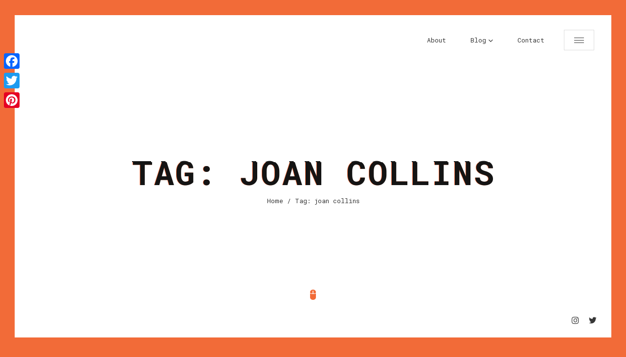

--- FILE ---
content_type: text/html; charset=UTF-8
request_url: http://www.lelalondon.com/tag/joan-collins/
body_size: 10873
content:
<!doctype html>
<html lang="en-US">
<head>
	<meta charset="UTF-8">
	
	<!-- Mobile Specific Metas -->
	<meta name="viewport" content="width=device-width, initial-scale=1, maximum-scale=1" />
	
	<link rel="profile" href="https://gmpg.org/xfn/11">
	
	<meta name='robots' content='index, follow, max-image-preview:large, max-snippet:-1, max-video-preview:-1' />
	<style>img:is([sizes="auto" i], [sizes^="auto," i]) { contain-intrinsic-size: 3000px 1500px }</style>
	
	<!-- This site is optimized with the Yoast SEO plugin v24.5 - https://yoast.com/wordpress/plugins/seo/ -->
	<title>joan collins Archives - Lela London</title>
	<link rel="canonical" href="http://www.lelalondon.com/tag/joan-collins/" />
	<meta property="og:locale" content="en_US" />
	<meta property="og:type" content="article" />
	<meta property="og:title" content="joan collins Archives - Lela London" />
	<meta property="og:url" content="http://www.lelalondon.com/tag/joan-collins/" />
	<meta property="og:site_name" content="Lela London" />
	<script type="application/ld+json" class="yoast-schema-graph">{"@context":"https://schema.org","@graph":[{"@type":"CollectionPage","@id":"http://www.lelalondon.com/tag/joan-collins/","url":"http://www.lelalondon.com/tag/joan-collins/","name":"joan collins Archives - Lela London","isPartOf":{"@id":"http://www.lelalondon.com/#website"},"breadcrumb":{"@id":"http://www.lelalondon.com/tag/joan-collins/#breadcrumb"},"inLanguage":"en-US"},{"@type":"BreadcrumbList","@id":"http://www.lelalondon.com/tag/joan-collins/#breadcrumb","itemListElement":[{"@type":"ListItem","position":1,"name":"Home","item":"http://www.lelalondon.com/"},{"@type":"ListItem","position":2,"name":"joan collins"}]},{"@type":"WebSite","@id":"http://www.lelalondon.com/#website","url":"http://www.lelalondon.com/","name":"Lela London","description":"Screenwriter.","publisher":{"@id":"http://www.lelalondon.com/#/schema/person/7792cd41365761bed8e941baa353019a"},"potentialAction":[{"@type":"SearchAction","target":{"@type":"EntryPoint","urlTemplate":"http://www.lelalondon.com/?s={search_term_string}"},"query-input":{"@type":"PropertyValueSpecification","valueRequired":true,"valueName":"search_term_string"}}],"inLanguage":"en-US"},{"@type":["Person","Organization"],"@id":"http://www.lelalondon.com/#/schema/person/7792cd41365761bed8e941baa353019a","name":"Lela London","image":{"@type":"ImageObject","inLanguage":"en-US","@id":"http://www.lelalondon.com/#/schema/person/image/","url":"http://www.lelalondon.com/wp-content/uploads/2021/11/lela-london-headshot-1-scaled.jpg","contentUrl":"http://www.lelalondon.com/wp-content/uploads/2021/11/lela-london-headshot-1-scaled.jpg","width":2341,"height":2560,"caption":"Lela London"},"logo":{"@id":"http://www.lelalondon.com/#/schema/person/image/"},"sameAs":["http://www.instagram.com/lelalondon","https://x.com/http://www.twitter.com/lelalondon"]}]}</script>
	<!-- / Yoast SEO plugin. -->


<link rel='dns-prefetch' href='//static.addtoany.com' />
<link rel='dns-prefetch' href='//fonts.googleapis.com' />
<link rel="alternate" type="application/rss+xml" title="Lela London &raquo; Feed" href="http://www.lelalondon.com/feed/" />
<link rel="alternate" type="application/rss+xml" title="Lela London &raquo; Comments Feed" href="http://www.lelalondon.com/comments/feed/" />
<link rel="alternate" type="application/rss+xml" title="Lela London &raquo; joan collins Tag Feed" href="http://www.lelalondon.com/tag/joan-collins/feed/" />
<script type="text/javascript">
/* <![CDATA[ */
window._wpemojiSettings = {"baseUrl":"https:\/\/s.w.org\/images\/core\/emoji\/15.0.3\/72x72\/","ext":".png","svgUrl":"https:\/\/s.w.org\/images\/core\/emoji\/15.0.3\/svg\/","svgExt":".svg","source":{"concatemoji":"http:\/\/www.lelalondon.com\/wp-includes\/js\/wp-emoji-release.min.js?ver=6.7.4"}};
/*! This file is auto-generated */
!function(i,n){var o,s,e;function c(e){try{var t={supportTests:e,timestamp:(new Date).valueOf()};sessionStorage.setItem(o,JSON.stringify(t))}catch(e){}}function p(e,t,n){e.clearRect(0,0,e.canvas.width,e.canvas.height),e.fillText(t,0,0);var t=new Uint32Array(e.getImageData(0,0,e.canvas.width,e.canvas.height).data),r=(e.clearRect(0,0,e.canvas.width,e.canvas.height),e.fillText(n,0,0),new Uint32Array(e.getImageData(0,0,e.canvas.width,e.canvas.height).data));return t.every(function(e,t){return e===r[t]})}function u(e,t,n){switch(t){case"flag":return n(e,"\ud83c\udff3\ufe0f\u200d\u26a7\ufe0f","\ud83c\udff3\ufe0f\u200b\u26a7\ufe0f")?!1:!n(e,"\ud83c\uddfa\ud83c\uddf3","\ud83c\uddfa\u200b\ud83c\uddf3")&&!n(e,"\ud83c\udff4\udb40\udc67\udb40\udc62\udb40\udc65\udb40\udc6e\udb40\udc67\udb40\udc7f","\ud83c\udff4\u200b\udb40\udc67\u200b\udb40\udc62\u200b\udb40\udc65\u200b\udb40\udc6e\u200b\udb40\udc67\u200b\udb40\udc7f");case"emoji":return!n(e,"\ud83d\udc26\u200d\u2b1b","\ud83d\udc26\u200b\u2b1b")}return!1}function f(e,t,n){var r="undefined"!=typeof WorkerGlobalScope&&self instanceof WorkerGlobalScope?new OffscreenCanvas(300,150):i.createElement("canvas"),a=r.getContext("2d",{willReadFrequently:!0}),o=(a.textBaseline="top",a.font="600 32px Arial",{});return e.forEach(function(e){o[e]=t(a,e,n)}),o}function t(e){var t=i.createElement("script");t.src=e,t.defer=!0,i.head.appendChild(t)}"undefined"!=typeof Promise&&(o="wpEmojiSettingsSupports",s=["flag","emoji"],n.supports={everything:!0,everythingExceptFlag:!0},e=new Promise(function(e){i.addEventListener("DOMContentLoaded",e,{once:!0})}),new Promise(function(t){var n=function(){try{var e=JSON.parse(sessionStorage.getItem(o));if("object"==typeof e&&"number"==typeof e.timestamp&&(new Date).valueOf()<e.timestamp+604800&&"object"==typeof e.supportTests)return e.supportTests}catch(e){}return null}();if(!n){if("undefined"!=typeof Worker&&"undefined"!=typeof OffscreenCanvas&&"undefined"!=typeof URL&&URL.createObjectURL&&"undefined"!=typeof Blob)try{var e="postMessage("+f.toString()+"("+[JSON.stringify(s),u.toString(),p.toString()].join(",")+"));",r=new Blob([e],{type:"text/javascript"}),a=new Worker(URL.createObjectURL(r),{name:"wpTestEmojiSupports"});return void(a.onmessage=function(e){c(n=e.data),a.terminate(),t(n)})}catch(e){}c(n=f(s,u,p))}t(n)}).then(function(e){for(var t in e)n.supports[t]=e[t],n.supports.everything=n.supports.everything&&n.supports[t],"flag"!==t&&(n.supports.everythingExceptFlag=n.supports.everythingExceptFlag&&n.supports[t]);n.supports.everythingExceptFlag=n.supports.everythingExceptFlag&&!n.supports.flag,n.DOMReady=!1,n.readyCallback=function(){n.DOMReady=!0}}).then(function(){return e}).then(function(){var e;n.supports.everything||(n.readyCallback(),(e=n.source||{}).concatemoji?t(e.concatemoji):e.wpemoji&&e.twemoji&&(t(e.twemoji),t(e.wpemoji)))}))}((window,document),window._wpemojiSettings);
/* ]]> */
</script>
<style id='wp-emoji-styles-inline-css' type='text/css'>

	img.wp-smiley, img.emoji {
		display: inline !important;
		border: none !important;
		box-shadow: none !important;
		height: 1em !important;
		width: 1em !important;
		margin: 0 0.07em !important;
		vertical-align: -0.1em !important;
		background: none !important;
		padding: 0 !important;
	}
</style>
<link rel='stylesheet' id='wp-block-library-css' href='http://www.lelalondon.com/wp-includes/css/dist/block-library/style.min.css?ver=6.7.4' type='text/css' media='all' />
<style id='classic-theme-styles-inline-css' type='text/css'>
/*! This file is auto-generated */
.wp-block-button__link{color:#fff;background-color:#32373c;border-radius:9999px;box-shadow:none;text-decoration:none;padding:calc(.667em + 2px) calc(1.333em + 2px);font-size:1.125em}.wp-block-file__button{background:#32373c;color:#fff;text-decoration:none}
</style>
<style id='global-styles-inline-css' type='text/css'>
:root{--wp--preset--aspect-ratio--square: 1;--wp--preset--aspect-ratio--4-3: 4/3;--wp--preset--aspect-ratio--3-4: 3/4;--wp--preset--aspect-ratio--3-2: 3/2;--wp--preset--aspect-ratio--2-3: 2/3;--wp--preset--aspect-ratio--16-9: 16/9;--wp--preset--aspect-ratio--9-16: 9/16;--wp--preset--color--black: #000000;--wp--preset--color--cyan-bluish-gray: #abb8c3;--wp--preset--color--white: #ffffff;--wp--preset--color--pale-pink: #f78da7;--wp--preset--color--vivid-red: #cf2e2e;--wp--preset--color--luminous-vivid-orange: #ff6900;--wp--preset--color--luminous-vivid-amber: #fcb900;--wp--preset--color--light-green-cyan: #7bdcb5;--wp--preset--color--vivid-green-cyan: #00d084;--wp--preset--color--pale-cyan-blue: #8ed1fc;--wp--preset--color--vivid-cyan-blue: #0693e3;--wp--preset--color--vivid-purple: #9b51e0;--wp--preset--gradient--vivid-cyan-blue-to-vivid-purple: linear-gradient(135deg,rgba(6,147,227,1) 0%,rgb(155,81,224) 100%);--wp--preset--gradient--light-green-cyan-to-vivid-green-cyan: linear-gradient(135deg,rgb(122,220,180) 0%,rgb(0,208,130) 100%);--wp--preset--gradient--luminous-vivid-amber-to-luminous-vivid-orange: linear-gradient(135deg,rgba(252,185,0,1) 0%,rgba(255,105,0,1) 100%);--wp--preset--gradient--luminous-vivid-orange-to-vivid-red: linear-gradient(135deg,rgba(255,105,0,1) 0%,rgb(207,46,46) 100%);--wp--preset--gradient--very-light-gray-to-cyan-bluish-gray: linear-gradient(135deg,rgb(238,238,238) 0%,rgb(169,184,195) 100%);--wp--preset--gradient--cool-to-warm-spectrum: linear-gradient(135deg,rgb(74,234,220) 0%,rgb(151,120,209) 20%,rgb(207,42,186) 40%,rgb(238,44,130) 60%,rgb(251,105,98) 80%,rgb(254,248,76) 100%);--wp--preset--gradient--blush-light-purple: linear-gradient(135deg,rgb(255,206,236) 0%,rgb(152,150,240) 100%);--wp--preset--gradient--blush-bordeaux: linear-gradient(135deg,rgb(254,205,165) 0%,rgb(254,45,45) 50%,rgb(107,0,62) 100%);--wp--preset--gradient--luminous-dusk: linear-gradient(135deg,rgb(255,203,112) 0%,rgb(199,81,192) 50%,rgb(65,88,208) 100%);--wp--preset--gradient--pale-ocean: linear-gradient(135deg,rgb(255,245,203) 0%,rgb(182,227,212) 50%,rgb(51,167,181) 100%);--wp--preset--gradient--electric-grass: linear-gradient(135deg,rgb(202,248,128) 0%,rgb(113,206,126) 100%);--wp--preset--gradient--midnight: linear-gradient(135deg,rgb(2,3,129) 0%,rgb(40,116,252) 100%);--wp--preset--font-size--small: 13px;--wp--preset--font-size--medium: 20px;--wp--preset--font-size--large: 36px;--wp--preset--font-size--x-large: 42px;--wp--preset--spacing--20: 0.44rem;--wp--preset--spacing--30: 0.67rem;--wp--preset--spacing--40: 1rem;--wp--preset--spacing--50: 1.5rem;--wp--preset--spacing--60: 2.25rem;--wp--preset--spacing--70: 3.38rem;--wp--preset--spacing--80: 5.06rem;--wp--preset--shadow--natural: 6px 6px 9px rgba(0, 0, 0, 0.2);--wp--preset--shadow--deep: 12px 12px 50px rgba(0, 0, 0, 0.4);--wp--preset--shadow--sharp: 6px 6px 0px rgba(0, 0, 0, 0.2);--wp--preset--shadow--outlined: 6px 6px 0px -3px rgba(255, 255, 255, 1), 6px 6px rgba(0, 0, 0, 1);--wp--preset--shadow--crisp: 6px 6px 0px rgba(0, 0, 0, 1);}:where(.is-layout-flex){gap: 0.5em;}:where(.is-layout-grid){gap: 0.5em;}body .is-layout-flex{display: flex;}.is-layout-flex{flex-wrap: wrap;align-items: center;}.is-layout-flex > :is(*, div){margin: 0;}body .is-layout-grid{display: grid;}.is-layout-grid > :is(*, div){margin: 0;}:where(.wp-block-columns.is-layout-flex){gap: 2em;}:where(.wp-block-columns.is-layout-grid){gap: 2em;}:where(.wp-block-post-template.is-layout-flex){gap: 1.25em;}:where(.wp-block-post-template.is-layout-grid){gap: 1.25em;}.has-black-color{color: var(--wp--preset--color--black) !important;}.has-cyan-bluish-gray-color{color: var(--wp--preset--color--cyan-bluish-gray) !important;}.has-white-color{color: var(--wp--preset--color--white) !important;}.has-pale-pink-color{color: var(--wp--preset--color--pale-pink) !important;}.has-vivid-red-color{color: var(--wp--preset--color--vivid-red) !important;}.has-luminous-vivid-orange-color{color: var(--wp--preset--color--luminous-vivid-orange) !important;}.has-luminous-vivid-amber-color{color: var(--wp--preset--color--luminous-vivid-amber) !important;}.has-light-green-cyan-color{color: var(--wp--preset--color--light-green-cyan) !important;}.has-vivid-green-cyan-color{color: var(--wp--preset--color--vivid-green-cyan) !important;}.has-pale-cyan-blue-color{color: var(--wp--preset--color--pale-cyan-blue) !important;}.has-vivid-cyan-blue-color{color: var(--wp--preset--color--vivid-cyan-blue) !important;}.has-vivid-purple-color{color: var(--wp--preset--color--vivid-purple) !important;}.has-black-background-color{background-color: var(--wp--preset--color--black) !important;}.has-cyan-bluish-gray-background-color{background-color: var(--wp--preset--color--cyan-bluish-gray) !important;}.has-white-background-color{background-color: var(--wp--preset--color--white) !important;}.has-pale-pink-background-color{background-color: var(--wp--preset--color--pale-pink) !important;}.has-vivid-red-background-color{background-color: var(--wp--preset--color--vivid-red) !important;}.has-luminous-vivid-orange-background-color{background-color: var(--wp--preset--color--luminous-vivid-orange) !important;}.has-luminous-vivid-amber-background-color{background-color: var(--wp--preset--color--luminous-vivid-amber) !important;}.has-light-green-cyan-background-color{background-color: var(--wp--preset--color--light-green-cyan) !important;}.has-vivid-green-cyan-background-color{background-color: var(--wp--preset--color--vivid-green-cyan) !important;}.has-pale-cyan-blue-background-color{background-color: var(--wp--preset--color--pale-cyan-blue) !important;}.has-vivid-cyan-blue-background-color{background-color: var(--wp--preset--color--vivid-cyan-blue) !important;}.has-vivid-purple-background-color{background-color: var(--wp--preset--color--vivid-purple) !important;}.has-black-border-color{border-color: var(--wp--preset--color--black) !important;}.has-cyan-bluish-gray-border-color{border-color: var(--wp--preset--color--cyan-bluish-gray) !important;}.has-white-border-color{border-color: var(--wp--preset--color--white) !important;}.has-pale-pink-border-color{border-color: var(--wp--preset--color--pale-pink) !important;}.has-vivid-red-border-color{border-color: var(--wp--preset--color--vivid-red) !important;}.has-luminous-vivid-orange-border-color{border-color: var(--wp--preset--color--luminous-vivid-orange) !important;}.has-luminous-vivid-amber-border-color{border-color: var(--wp--preset--color--luminous-vivid-amber) !important;}.has-light-green-cyan-border-color{border-color: var(--wp--preset--color--light-green-cyan) !important;}.has-vivid-green-cyan-border-color{border-color: var(--wp--preset--color--vivid-green-cyan) !important;}.has-pale-cyan-blue-border-color{border-color: var(--wp--preset--color--pale-cyan-blue) !important;}.has-vivid-cyan-blue-border-color{border-color: var(--wp--preset--color--vivid-cyan-blue) !important;}.has-vivid-purple-border-color{border-color: var(--wp--preset--color--vivid-purple) !important;}.has-vivid-cyan-blue-to-vivid-purple-gradient-background{background: var(--wp--preset--gradient--vivid-cyan-blue-to-vivid-purple) !important;}.has-light-green-cyan-to-vivid-green-cyan-gradient-background{background: var(--wp--preset--gradient--light-green-cyan-to-vivid-green-cyan) !important;}.has-luminous-vivid-amber-to-luminous-vivid-orange-gradient-background{background: var(--wp--preset--gradient--luminous-vivid-amber-to-luminous-vivid-orange) !important;}.has-luminous-vivid-orange-to-vivid-red-gradient-background{background: var(--wp--preset--gradient--luminous-vivid-orange-to-vivid-red) !important;}.has-very-light-gray-to-cyan-bluish-gray-gradient-background{background: var(--wp--preset--gradient--very-light-gray-to-cyan-bluish-gray) !important;}.has-cool-to-warm-spectrum-gradient-background{background: var(--wp--preset--gradient--cool-to-warm-spectrum) !important;}.has-blush-light-purple-gradient-background{background: var(--wp--preset--gradient--blush-light-purple) !important;}.has-blush-bordeaux-gradient-background{background: var(--wp--preset--gradient--blush-bordeaux) !important;}.has-luminous-dusk-gradient-background{background: var(--wp--preset--gradient--luminous-dusk) !important;}.has-pale-ocean-gradient-background{background: var(--wp--preset--gradient--pale-ocean) !important;}.has-electric-grass-gradient-background{background: var(--wp--preset--gradient--electric-grass) !important;}.has-midnight-gradient-background{background: var(--wp--preset--gradient--midnight) !important;}.has-small-font-size{font-size: var(--wp--preset--font-size--small) !important;}.has-medium-font-size{font-size: var(--wp--preset--font-size--medium) !important;}.has-large-font-size{font-size: var(--wp--preset--font-size--large) !important;}.has-x-large-font-size{font-size: var(--wp--preset--font-size--x-large) !important;}
:where(.wp-block-post-template.is-layout-flex){gap: 1.25em;}:where(.wp-block-post-template.is-layout-grid){gap: 1.25em;}
:where(.wp-block-columns.is-layout-flex){gap: 2em;}:where(.wp-block-columns.is-layout-grid){gap: 2em;}
:root :where(.wp-block-pullquote){font-size: 1.5em;line-height: 1.6;}
</style>
<link rel='stylesheet' id='contact-form-7-css' href='http://www.lelalondon.com/wp-content/plugins/contact-form-7/includes/css/styles.css?ver=6.0.4' type='text/css' media='all' />
<link rel='stylesheet' id='glitche-fonts-css' href='https://fonts.googleapis.com/css?family=Roboto+Mono%3A400%2C100%2C300italic%2C300%2C100italic%2C400italic%2C500%2C500italic%2C700%2C700italic%7CRoboto%3A100%2C100italic%2C300%2C300italic%2C400%2C400italic%2C500%2C500italic%2C700%2C700italic%2C900%2C900italic&#038;subset=latin%2Clatin-ext' type='text/css' media='all' />
<link rel='stylesheet' id='glitche-style-css' href='http://www.lelalondon.com/wp-content/themes/glitche/style.css?ver=6.7.4' type='text/css' media='all' />
<link rel='stylesheet' id='onicons-css' href='http://www.lelalondon.com/wp-content/themes/glitche/assets/css/ionicons.css?ver=6.7.4' type='text/css' media='all' />
<link rel='stylesheet' id='fontawesome-4-css' href='http://www.lelalondon.com/wp-content/themes/glitche/assets/css/font-awesome-4.7.css?ver=6.7.4' type='text/css' media='all' />
<link rel='stylesheet' id='magnific-popup-css' href='http://www.lelalondon.com/wp-content/themes/glitche/assets/css/magnific-popup.css?ver=6.7.4' type='text/css' media='all' />
<link rel='stylesheet' id='animate-css' href='http://www.lelalondon.com/wp-content/themes/glitche/assets/css/animate.css?ver=6.7.4' type='text/css' media='all' />
<link rel='stylesheet' id='slick-css' href='http://www.lelalondon.com/wp-content/themes/glitche/assets/css/slick.css?ver=6.7.4' type='text/css' media='all' />
<link rel='stylesheet' id='slick-theme-css' href='http://www.lelalondon.com/wp-content/themes/glitche/assets/css/slick-theme.css?ver=6.7.4' type='text/css' media='all' />
<link rel='stylesheet' id='jarallax-css' href='http://www.lelalondon.com/wp-content/themes/glitche/assets/css/jarallax.css?ver=6.7.4' type='text/css' media='all' />
<link rel='stylesheet' id='swiper-css' href='http://www.lelalondon.com/wp-content/themes/glitche/assets/css/swiper.css?ver=6.7.4' type='text/css' media='all' />
<style id='akismet-widget-style-inline-css' type='text/css'>

			.a-stats {
				--akismet-color-mid-green: #357b49;
				--akismet-color-white: #fff;
				--akismet-color-light-grey: #f6f7f7;

				max-width: 350px;
				width: auto;
			}

			.a-stats * {
				all: unset;
				box-sizing: border-box;
			}

			.a-stats strong {
				font-weight: 600;
			}

			.a-stats a.a-stats__link,
			.a-stats a.a-stats__link:visited,
			.a-stats a.a-stats__link:active {
				background: var(--akismet-color-mid-green);
				border: none;
				box-shadow: none;
				border-radius: 8px;
				color: var(--akismet-color-white);
				cursor: pointer;
				display: block;
				font-family: -apple-system, BlinkMacSystemFont, 'Segoe UI', 'Roboto', 'Oxygen-Sans', 'Ubuntu', 'Cantarell', 'Helvetica Neue', sans-serif;
				font-weight: 500;
				padding: 12px;
				text-align: center;
				text-decoration: none;
				transition: all 0.2s ease;
			}

			/* Extra specificity to deal with TwentyTwentyOne focus style */
			.widget .a-stats a.a-stats__link:focus {
				background: var(--akismet-color-mid-green);
				color: var(--akismet-color-white);
				text-decoration: none;
			}

			.a-stats a.a-stats__link:hover {
				filter: brightness(110%);
				box-shadow: 0 4px 12px rgba(0, 0, 0, 0.06), 0 0 2px rgba(0, 0, 0, 0.16);
			}

			.a-stats .count {
				color: var(--akismet-color-white);
				display: block;
				font-size: 1.5em;
				line-height: 1.4;
				padding: 0 13px;
				white-space: nowrap;
			}
		
</style>
<link rel='stylesheet' id='addtoany-css' href='http://www.lelalondon.com/wp-content/plugins/add-to-any/addtoany.min.css?ver=1.16' type='text/css' media='all' />
<style id='addtoany-inline-css' type='text/css'>
@media screen and (max-width:980px){
.a2a_floating_style.a2a_vertical_style{display:none;}
}
</style>
<script type="text/javascript" id="addtoany-core-js-before">
/* <![CDATA[ */
window.a2a_config=window.a2a_config||{};a2a_config.callbacks=[];a2a_config.overlays=[];a2a_config.templates={};
/* ]]> */
</script>
<script type="text/javascript" defer src="https://static.addtoany.com/menu/page.js" id="addtoany-core-js"></script>
<script type="text/javascript" src="http://www.lelalondon.com/wp-includes/js/jquery/jquery.min.js?ver=3.7.1" id="jquery-core-js"></script>
<script type="text/javascript" src="http://www.lelalondon.com/wp-includes/js/jquery/jquery-migrate.min.js?ver=3.4.1" id="jquery-migrate-js"></script>
<script type="text/javascript" defer src="http://www.lelalondon.com/wp-content/plugins/add-to-any/addtoany.min.js?ver=1.1" id="addtoany-jquery-js"></script>
<link rel="https://api.w.org/" href="http://www.lelalondon.com/wp-json/" /><link rel="alternate" title="JSON" type="application/json" href="http://www.lelalondon.com/wp-json/wp/v2/tags/2531" /><link rel="EditURI" type="application/rsd+xml" title="RSD" href="http://www.lelalondon.com/xmlrpc.php?rsd" />
<meta name="generator" content="WordPress 6.7.4" />
	
<style>
		/* Text Color */
	body {
		color: #363636;
	}
	
		/* Text Link Color */
	a, 
	.section.works .filters label {
		color: #363636;
	}
	
		/* Heading Color */
	.section.started .started-content .h-title, 
	h1, 
	h2, 
	h3, 
	h4, 
	h5, 
	h6 {
		color: #141414;
	}
	
		/* Section Title Color */
	.section .content .title .title_inner, 
	.resume-items .resume-item .name, 
	.service-items .service-item .name, 
	.post-comments .post-comment .desc .name, 
	.content-sidebar h2.widget-title {
		color: #141414;
	}
	
		/* Background Color */
	body, 
	.container .line {
		background: #f26b38;
	}
	
		/* Line Border Color */
	.section .content .title .title_inner, 
	.box-items .box-item .category, 
	.comment-info span.comment-reply,
	.content-sidebar span.screen-reader-text span, 
	.content-sidebar h2.widget-title span, 
	.popup-box .category {
		box-shadow: inset 0 -6px 0px #ede574;
		-moz-box-shadow: inset 0 -6px 0px #ede574;
		-webkit-box-shadow: inset 0 -6px 0px #ede574;
		-khtml-box-shadow: inset 0 -6px 0px #ede574;
	}
	
		/* Content Area Background Color */
	.container, 
	.section:before, 
	.footer, 
	.header, 
	.glitch-effect:before, 
	.glitch-effect:after, 
	.glitch-effect-white:before, 
	.glitch-effect-white:after, 
	.header.fixed, 
	.header.opened, 
	.footer.fixed, 
	.popup-box, 
	.preloader,
	.skills.circles .progress:after {
		background: #ffffff;
	}
	
		/* 1. Theme Colors */
	a.btn.fill, 
	.btn.fill, 
	a.btn:hover, 
	.btn:hover, 
	.header .head-top .menu-btn:hover:before,
	.header .head-top .menu-btn:hover:after, 
	.header .head-top .menu-btn:hover span, 
	.header .head-top .top-menu ul li.menu-contact-btn.current-menu-item a,
	.header .head-top .top-menu ul li.menu-contact-btn a:hover, 
	.resume-items .resume-item:before, 
	.resume-items .resume-item .date:before,
	.skills ul li .progress .percentage, 
	.box-items .box-item .image .info .centrize, 
	.single-post-text ul li:before, 
	.single-post-text ol li:before,
	.sidebar_btn:hover, 
	.single-post-text input[type="submit"], 
	.header .head-top .top-menu ul li.menu-contact-btn.current-menu-item > a, 
	.header .head-top .top-menu ul li.menu-contact-btn > a:hover, 
	.glitch-effect-white:before, 
	.glitch-effect-white:after, 
	.skills ul li .progress .percentage, 
	.skills.dotted ul li .progress .da span,
	.pricing-item .feature-list ul li strong,
	.reviews-carousel .swiper-nav .swiper-pagination .swiper-pagination-bullet.swiper-pagination-bullet-active,
	.team-carousel .swiper-nav .swiper-pagination .swiper-pagination-bullet.swiper-pagination-bullet-active {
		background: #f26b38;
	}
	a:hover, 
	.preloader .load, 
	.preloader .typed-load, 
	.preloader .typed-cursor, 
	.header .head-top .top-menu ul li.current-menu-item > a,
	.section.started .mouse_btn, 
	.info-list ul li strong, 
	.resume-items .resume-item .date, 
	.service-items .service-item .icon,
	.section.works .filters label.glitch-effect, 
	.box-items .box-item:hover .desc .name, 
	.box-items .box-item .date,
	.started-content .date, 
	.single-post-text p a, 
	.post-text-bottom span.cat-links a, 
	.post-text-bottom .tags-links a, 
	.post-text-bottom .tags-links span,
	footer .soc a:hover .ion, 
	.footer .soc a:hover .ion, 
	.pricing-item .icon, 
	.content-sidebar .tagcloud a, 
	.content-sidebar .widget ul li a:hover, 
	.box-items .box-item .date a, 
	.skills.list ul li .name:before, 
	.background-enabled .header .head-top .top-menu ul li.current-menu-item > a, 
	.background-enabled .header .head-top .top-menu-nav .sub-menu li a:hover, 
	.header .head-top .top-menu-nav .sub-menu li a:hover, 
	.header .head-top .top-menu-nav .children li a:hover, 
	.widget_nav_menu .menu li.current-menu-item > a,
	.team-item .soc a:hover,
	.team-item .soc a:hover .icon {
		color: #f26b38;
	}
	a.btn.fill, 
	.btn.fill, 
	.header .head-top .top-menu ul li.menu-contact-btn.current-menu-item a, 
	.header .head-top .top-menu ul li.menu-contact-btn a:hover,
	.resume-items .resume-item .date, 
	.box-items .box-item .date, 
	.started-content .date, 
	.post-text-bottom .tags-links a, 
	.post-text-bottom .tags-links span,
	.sidebar_btn:hover, 
	.content-sidebar .tagcloud a, 
	.skills.circles .progress .bar, 
	.skills.circles .progress.p51 .fill, 
	.skills.circles .progress.p52 .fill, 
	.skills.circles .progress.p53 .fill, 
	.skills.circles .progress.p54 .fill, 
	.skills.circles .progress.p55 .fill, 
	.skills.circles .progress.p56 .fill, 
	.skills.circles .progress.p57 .fill, 
	.skills.circles .progress.p58 .fill, 
	.skills.circles .progress.p59 .fill, 
	.skills.circles .progress.p60 .fill, 
	.skills.circles .progress.p61 .fill, 
	.skills.circles .progress.p62 .fill, 
	.skills.circles .progress.p63 .fill, 
	.skills.circles .progress.p64 .fill, 
	.skills.circles .progress.p65 .fill, 
	.skills.circles .progress.p66 .fill, 
	.skills.circles .progress.p67 .fill, 
	.skills.circles .progress.p68 .fill, 
	.skills.circles .progress.p69 .fill, 
	.skills.circles .progress.p70 .fill, 
	.skills.circles .progress.p71 .fill, 
	.skills.circles .progress.p72 .fill, 
	.skills.circles .progress.p73 .fill, 
	.skills.circles .progress.p74 .fill, 
	.skills.circles .progress.p75 .fill, 
	.skills.circles .progress.p76 .fill, 
	.skills.circles .progress.p77 .fill, 
	.skills.circles .progress.p78 .fill, 
	.skills.circles .progress.p79 .fill, 
	.skills.circles .progress.p80 .fill, 
	.skills.circles .progress.p81 .fill, 
	.skills.circles .progress.p82 .fill, 
	.skills.circles .progress.p83 .fill, 
	.skills.circles .progress.p84 .fill, 
	.skills.circles .progress.p85 .fill, 
	.skills.circles .progress.p86 .fill, 
	.skills.circles .progress.p87 .fill, 
	.skills.circles .progress.p88 .fill, 
	.skills.circles .progress.p89 .fill, 
	.skills.circles .progress.p90 .fill, 
	.skills.circles .progress.p91 .fill, 
	.skills.circles .progress.p92 .fill, 
	.skills.circles .progress.p93 .fill, 
	.skills.circles .progress.p94 .fill, 
	.skills.circles .progress.p95 .fill, 
	.skills.circles .progress.p96 .fill, 
	.skills.circles .progress.p97 .fill, 
	.skills.circles .progress.p98 .fill, 
	.skills.circles .progress.p99 .fill, 
	.skills.circles .progress.p100 .fill {
		border-color: #f26b38;
	}
	.single-post-text blockquote {
		border-left-color: #f26b38;
	}
	input:focus, 
	textarea:focus, 
	button:focus, 
	button:hover {
		border-bottom-color: #f26b38;
	}
	@media (min-width: 180px) {
		.glitch-effect-white:before,
		.glitch-effect-white:after {
			background: #f26b38;
		}
		.glitch-effect:after,
		.glitch-effect-white:after {
			text-shadow: -1px 0 #f26b38;
		}
		.glitch-effect:before,
		.glitch-effect-white:before {
			text-shadow: 2px 0 #f26b38;
		}
	}
		
		
		
		
	
		
	</style>
		
		<style type="text/css" id="wp-custom-css">
			.single-post .section.blog, .single-post .elementor-container .elementor-inner-section {
max-width: 600px;
}		</style>
			
	<!-- Custom CSS -->
		
	<!--[if lt IE 9]>
	<script src="http://css3-mediaqueries-js.googlecode.com/svn/trunk/css3-mediaqueries.js"></script>
	<script src="http://html5shim.googlecode.com/svn/trunk/html5.js"></script>
	<![endif]-->
</head>

<body class="archive tag tag-joan-collins tag-2531 hfeed">
		
		
	<!-- Preloader -->
	<div class="preloader">
		<div class="centrize full-width">
			<div class="vertical-center">
				<div class="pre-inner">
										<div class="load typing-load"><p>loading...</p></div>
										<span class="typed-load"></span>
				</div>
			</div>
		</div>
	</div>
	
	<!-- Container -->
	<div class="container">
	
		<!-- Header -->
		<header class="header">
			<div class="head-top">
				<a href="#" class="menu-btn"><span></span></a>
																
				<div class="top-menu">
					<div class="top-menu-nav">	
						<div class="menu-lelalondon_main-container"><ul id="menu-lelalondon_main" class="menu"><li id="menu-item-14937" class="menu-item menu-item-type-post_type menu-item-object-page menu-item-14937"><a href="http://www.lelalondon.com/about/">About</a></li>
<li id="menu-item-26722" class="menu-item menu-item-type-custom menu-item-object-custom menu-item-home menu-item-has-children menu-item-26722"><a href="http://www.lelalondon.com">Blog</a>
<ul class="sub-menu">
	<li id="menu-item-24875" class="menu-item menu-item-type-taxonomy menu-item-object-category menu-item-has-children menu-item-24875"><a href="http://www.lelalondon.com/category/fashion/">Fashion</a>
	<ul class="sub-menu">
		<li id="menu-item-24876" class="menu-item menu-item-type-taxonomy menu-item-object-category menu-item-24876"><a href="http://www.lelalondon.com/category/fashion/fashion-week/">Fashion Week</a></li>
	</ul>
</li>
	<li id="menu-item-24885" class="menu-item menu-item-type-taxonomy menu-item-object-category menu-item-has-children menu-item-24885"><a href="http://www.lelalondon.com/category/travel/">Travel</a>
	<ul class="sub-menu">
		<li id="menu-item-24889" class="menu-item menu-item-type-taxonomy menu-item-object-category menu-item-24889"><a href="http://www.lelalondon.com/category/travel/london/">London</a></li>
		<li id="menu-item-24886" class="menu-item menu-item-type-taxonomy menu-item-object-category menu-item-24886"><a href="http://www.lelalondon.com/category/travel/america/">America</a></li>
		<li id="menu-item-24887" class="menu-item menu-item-type-taxonomy menu-item-object-category menu-item-24887"><a href="http://www.lelalondon.com/category/travel/asia/">Asia</a></li>
		<li id="menu-item-25690" class="menu-item menu-item-type-taxonomy menu-item-object-category menu-item-25690"><a href="http://www.lelalondon.com/category/travel/africa/">Africa</a></li>
		<li id="menu-item-24888" class="menu-item menu-item-type-taxonomy menu-item-object-category menu-item-has-children menu-item-24888"><a href="http://www.lelalondon.com/category/travel/europe/">Europe</a>
		<ul class="sub-menu">
			<li id="menu-item-24890" class="menu-item menu-item-type-taxonomy menu-item-object-category menu-item-24890"><a href="http://www.lelalondon.com/category/travel/uk/">UK</a></li>
		</ul>
</li>
	</ul>
</li>
	<li id="menu-item-24877" class="menu-item menu-item-type-taxonomy menu-item-object-category menu-item-24877"><a href="http://www.lelalondon.com/category/food/">Food</a></li>
	<li id="menu-item-24878" class="menu-item menu-item-type-taxonomy menu-item-object-category menu-item-has-children menu-item-24878"><a href="http://www.lelalondon.com/category/lifestyle/">Lifestyle</a>
	<ul class="sub-menu">
		<li id="menu-item-24882" class="menu-item menu-item-type-taxonomy menu-item-object-category menu-item-24882"><a href="http://www.lelalondon.com/category/lifestyle/inspiration/">Inspiration</a></li>
		<li id="menu-item-24884" class="menu-item menu-item-type-taxonomy menu-item-object-category menu-item-24884"><a href="http://www.lelalondon.com/category/lifestyle/youtube/">YouTube</a></li>
		<li id="menu-item-24883" class="menu-item menu-item-type-taxonomy menu-item-object-category menu-item-24883"><a href="http://www.lelalondon.com/category/lifestyle/music/">Music</a></li>
		<li id="menu-item-24879" class="menu-item menu-item-type-taxonomy menu-item-object-category menu-item-24879"><a href="http://www.lelalondon.com/category/lifestyle/film-tv/">Film and TV</a></li>
		<li id="menu-item-24881" class="menu-item menu-item-type-taxonomy menu-item-object-category menu-item-24881"><a href="http://www.lelalondon.com/category/lifestyle/home/">Home</a></li>
		<li id="menu-item-24880" class="menu-item menu-item-type-taxonomy menu-item-object-category menu-item-24880"><a href="http://www.lelalondon.com/category/lifestyle/health-fitness/">Health &amp; Fitness</a></li>
	</ul>
</li>
	<li id="menu-item-24874" class="menu-item menu-item-type-taxonomy menu-item-object-category menu-item-24874"><a href="http://www.lelalondon.com/category/beauty/">Beauty</a></li>
</ul>
</li>
<li id="menu-item-14933" class="menu-item menu-item-type-post_type menu-item-object-page menu-item-14933"><a href="http://www.lelalondon.com/contact-pr-advertising/">Contact</a></li>
</ul></div>					</div>
					
											<span class="sidebar_btn">
							<span></span>
						</span>
									</div>
			</div>
		</header>
		
		<!-- Wrapper -->
		<div class="wrapper">
	<!-- Started -->
	<div class="section started">
		<div class="centrize full-width">
			<div class="vertical-center">
				<div class="started-content">
					<h1 class="h-title glitch-effect" data-text="Tag: joan collins">Tag: joan collins</h1>
					<div class="h-subtitle typing-bread">
						<p class="breadcrumbs"><a href="http://www.lelalondon.com" title="Lela London">Home</a> / Tag: joan collins</p>					</div>
					<span class="typed-bread"></span>
				</div>
			</div>
		</div>
		<a href="#" class="mouse_btn"><span class="ion ion-mouse"></span></a>
	</div>

	
	<!-- Blog -->
	<div class="section blog">
		<div class="content">
					<div class="title">
				<div class="title_inner">Blog Archive</div>
			</div>
			<div class="box-items">
				

<div class="box-item">
	<div id="post-3114" class="post-3114 post type-post status-publish format-standard hentry category-fashion tag-art-deco-designs tag-clutch tag-clutch-bag tag-earrings tag-emblazoned tag-holly-fulton tag-joan-collins tag-london-fashion-week tag-seventies tag-shimmer tag-signature-art tag-sixties">
		<div class="image">
			
		<a class="post-thumbnail" href="http://www.lelalondon.com/2010/09/day-four-of-lfw-%e2%80%93-holly-fulton/" aria-hidden="true" tabindex="-1">
					</a>

				</div>
		<div class="desc">
							<div class="date">
					<a href="http://www.lelalondon.com/2010/09/day-four-of-lfw-%e2%80%93-holly-fulton/">September 21, 2010</a>
				</div>
			
			
			<a href="http://www.lelalondon.com/2010/09/day-four-of-lfw-%e2%80%93-holly-fulton/" class="name">Day Four of LFW – Holly Fulton</a>

						<div class="text">
				<p>After claiming she was inspired by Joan Collins, I watched some of Holly Fulton&#8216;s signature art deco designs shimmer down&#8230;</p>
			</div>
					</div>
	</div><!-- #post-3114 -->
</div>
			</div>
			
			<div class="pager">
							</div>
		
			<div class="clear"></div>
		</div>
	</div>

<div class="s_overlay"></div>
<div class="content-sidebar">
	<aside id="secondary" class="widget-area">
		<section id="a2a_follow_widget-3" class="widget widget_a2a_follow_widget"><div class="a2a_kit a2a_kit_size_16 a2a_follow addtoany_list"><a class="a2a_button_instagram" href="http://www.instagram.com/lelalondon" title="Instagram" rel="noopener" target="_blank"></a><a class="a2a_button_twitter" href="http://www.twitter.com/lelalondon" title="Twitter" rel="noopener" target="_blank"></a></div></section><section id="search-6" class="widget widget_search"><form role="search" method="get" class="search-form" action="http://www.lelalondon.com/">
				<label>
					<span class="screen-reader-text">Search for:</span>
					<input type="search" class="search-field" placeholder="Search &hellip;" value="" name="s" />
				</label>
				<input type="submit" class="search-submit" value="Search" />
			</form></section><section id="text-4" class="widget widget_text"><h2 class="widget-title">You May Have Seen Me&#8230;</h2>			<div class="textwidget"><p>...write for: Forbes, The Telegraph, Mirror, Independent, Metro, Express, Hunger Magazine, The Huffington Post, Daily Mail, MailOnline, She Said Beauty, etc.
</p>
<p>...present for:  BBC Radio 4, <a href="http://www.lelalondon.com/2015/07/spg-destination-london/">SPG</a>, Skype red carpet coverage, Huffington Post Live, Westfield, House of Fraser, etc.</p>
<p>...featured in: Marie Claire, LA Times, Refinery29, Telegraph, i, Stylist's Emerald Street, Company Magazine, Good Food Guide, Stylelist, The Fashion Spot, Styleite, Posh Beauty, Beauty Riot, etc.
</p>
</div>
		</section><section id="archives-2" class="widget widget_archive"><h2 class="widget-title">Archives</h2>		<label class="screen-reader-text" for="archives-dropdown-2">Archives</label>
		<select id="archives-dropdown-2" name="archive-dropdown">
			
			<option value="">Select Month</option>
				<option value='http://www.lelalondon.com/2021/06/'> June 2021 </option>
	<option value='http://www.lelalondon.com/2020/10/'> October 2020 </option>
	<option value='http://www.lelalondon.com/2020/06/'> June 2020 </option>
	<option value='http://www.lelalondon.com/2019/02/'> February 2019 </option>
	<option value='http://www.lelalondon.com/2019/01/'> January 2019 </option>
	<option value='http://www.lelalondon.com/2018/12/'> December 2018 </option>
	<option value='http://www.lelalondon.com/2018/11/'> November 2018 </option>
	<option value='http://www.lelalondon.com/2018/10/'> October 2018 </option>
	<option value='http://www.lelalondon.com/2018/09/'> September 2018 </option>
	<option value='http://www.lelalondon.com/2018/08/'> August 2018 </option>
	<option value='http://www.lelalondon.com/2018/07/'> July 2018 </option>
	<option value='http://www.lelalondon.com/2018/05/'> May 2018 </option>
	<option value='http://www.lelalondon.com/2018/04/'> April 2018 </option>
	<option value='http://www.lelalondon.com/2018/03/'> March 2018 </option>
	<option value='http://www.lelalondon.com/2018/02/'> February 2018 </option>
	<option value='http://www.lelalondon.com/2018/01/'> January 2018 </option>
	<option value='http://www.lelalondon.com/2017/12/'> December 2017 </option>
	<option value='http://www.lelalondon.com/2017/11/'> November 2017 </option>
	<option value='http://www.lelalondon.com/2017/10/'> October 2017 </option>
	<option value='http://www.lelalondon.com/2017/09/'> September 2017 </option>
	<option value='http://www.lelalondon.com/2017/08/'> August 2017 </option>
	<option value='http://www.lelalondon.com/2017/07/'> July 2017 </option>
	<option value='http://www.lelalondon.com/2017/06/'> June 2017 </option>
	<option value='http://www.lelalondon.com/2017/05/'> May 2017 </option>
	<option value='http://www.lelalondon.com/2017/04/'> April 2017 </option>
	<option value='http://www.lelalondon.com/2017/03/'> March 2017 </option>
	<option value='http://www.lelalondon.com/2017/02/'> February 2017 </option>
	<option value='http://www.lelalondon.com/2017/01/'> January 2017 </option>
	<option value='http://www.lelalondon.com/2016/12/'> December 2016 </option>
	<option value='http://www.lelalondon.com/2016/11/'> November 2016 </option>
	<option value='http://www.lelalondon.com/2016/10/'> October 2016 </option>
	<option value='http://www.lelalondon.com/2016/09/'> September 2016 </option>
	<option value='http://www.lelalondon.com/2016/08/'> August 2016 </option>
	<option value='http://www.lelalondon.com/2016/07/'> July 2016 </option>
	<option value='http://www.lelalondon.com/2016/06/'> June 2016 </option>
	<option value='http://www.lelalondon.com/2016/05/'> May 2016 </option>
	<option value='http://www.lelalondon.com/2016/04/'> April 2016 </option>
	<option value='http://www.lelalondon.com/2016/03/'> March 2016 </option>
	<option value='http://www.lelalondon.com/2016/02/'> February 2016 </option>
	<option value='http://www.lelalondon.com/2016/01/'> January 2016 </option>
	<option value='http://www.lelalondon.com/2015/12/'> December 2015 </option>
	<option value='http://www.lelalondon.com/2015/11/'> November 2015 </option>
	<option value='http://www.lelalondon.com/2015/10/'> October 2015 </option>
	<option value='http://www.lelalondon.com/2015/09/'> September 2015 </option>
	<option value='http://www.lelalondon.com/2015/08/'> August 2015 </option>
	<option value='http://www.lelalondon.com/2015/07/'> July 2015 </option>
	<option value='http://www.lelalondon.com/2015/06/'> June 2015 </option>
	<option value='http://www.lelalondon.com/2015/05/'> May 2015 </option>
	<option value='http://www.lelalondon.com/2015/04/'> April 2015 </option>
	<option value='http://www.lelalondon.com/2015/03/'> March 2015 </option>
	<option value='http://www.lelalondon.com/2015/02/'> February 2015 </option>
	<option value='http://www.lelalondon.com/2015/01/'> January 2015 </option>
	<option value='http://www.lelalondon.com/2014/12/'> December 2014 </option>
	<option value='http://www.lelalondon.com/2014/11/'> November 2014 </option>
	<option value='http://www.lelalondon.com/2014/10/'> October 2014 </option>
	<option value='http://www.lelalondon.com/2014/09/'> September 2014 </option>
	<option value='http://www.lelalondon.com/2014/08/'> August 2014 </option>
	<option value='http://www.lelalondon.com/2014/07/'> July 2014 </option>
	<option value='http://www.lelalondon.com/2014/06/'> June 2014 </option>
	<option value='http://www.lelalondon.com/2014/05/'> May 2014 </option>
	<option value='http://www.lelalondon.com/2014/04/'> April 2014 </option>
	<option value='http://www.lelalondon.com/2014/03/'> March 2014 </option>
	<option value='http://www.lelalondon.com/2014/02/'> February 2014 </option>
	<option value='http://www.lelalondon.com/2014/01/'> January 2014 </option>
	<option value='http://www.lelalondon.com/2013/12/'> December 2013 </option>
	<option value='http://www.lelalondon.com/2013/11/'> November 2013 </option>
	<option value='http://www.lelalondon.com/2013/10/'> October 2013 </option>
	<option value='http://www.lelalondon.com/2013/09/'> September 2013 </option>
	<option value='http://www.lelalondon.com/2013/08/'> August 2013 </option>
	<option value='http://www.lelalondon.com/2013/07/'> July 2013 </option>
	<option value='http://www.lelalondon.com/2013/06/'> June 2013 </option>
	<option value='http://www.lelalondon.com/2013/05/'> May 2013 </option>
	<option value='http://www.lelalondon.com/2013/04/'> April 2013 </option>
	<option value='http://www.lelalondon.com/2013/03/'> March 2013 </option>
	<option value='http://www.lelalondon.com/2013/02/'> February 2013 </option>
	<option value='http://www.lelalondon.com/2013/01/'> January 2013 </option>
	<option value='http://www.lelalondon.com/2012/12/'> December 2012 </option>
	<option value='http://www.lelalondon.com/2012/11/'> November 2012 </option>
	<option value='http://www.lelalondon.com/2012/10/'> October 2012 </option>
	<option value='http://www.lelalondon.com/2012/09/'> September 2012 </option>
	<option value='http://www.lelalondon.com/2012/08/'> August 2012 </option>
	<option value='http://www.lelalondon.com/2012/07/'> July 2012 </option>
	<option value='http://www.lelalondon.com/2012/06/'> June 2012 </option>
	<option value='http://www.lelalondon.com/2012/05/'> May 2012 </option>
	<option value='http://www.lelalondon.com/2012/04/'> April 2012 </option>
	<option value='http://www.lelalondon.com/2012/03/'> March 2012 </option>
	<option value='http://www.lelalondon.com/2012/02/'> February 2012 </option>
	<option value='http://www.lelalondon.com/2012/01/'> January 2012 </option>
	<option value='http://www.lelalondon.com/2011/12/'> December 2011 </option>
	<option value='http://www.lelalondon.com/2011/11/'> November 2011 </option>
	<option value='http://www.lelalondon.com/2011/10/'> October 2011 </option>
	<option value='http://www.lelalondon.com/2011/09/'> September 2011 </option>
	<option value='http://www.lelalondon.com/2011/08/'> August 2011 </option>
	<option value='http://www.lelalondon.com/2011/07/'> July 2011 </option>
	<option value='http://www.lelalondon.com/2011/06/'> June 2011 </option>
	<option value='http://www.lelalondon.com/2011/05/'> May 2011 </option>
	<option value='http://www.lelalondon.com/2011/04/'> April 2011 </option>
	<option value='http://www.lelalondon.com/2011/03/'> March 2011 </option>
	<option value='http://www.lelalondon.com/2011/02/'> February 2011 </option>
	<option value='http://www.lelalondon.com/2011/01/'> January 2011 </option>
	<option value='http://www.lelalondon.com/2010/12/'> December 2010 </option>
	<option value='http://www.lelalondon.com/2010/11/'> November 2010 </option>
	<option value='http://www.lelalondon.com/2010/10/'> October 2010 </option>
	<option value='http://www.lelalondon.com/2010/09/'> September 2010 </option>
	<option value='http://www.lelalondon.com/2010/08/'> August 2010 </option>
	<option value='http://www.lelalondon.com/2010/07/'> July 2010 </option>
	<option value='http://www.lelalondon.com/2010/06/'> June 2010 </option>

		</select>

			<script type="text/javascript">
/* <![CDATA[ */

(function() {
	var dropdown = document.getElementById( "archives-dropdown-2" );
	function onSelectChange() {
		if ( dropdown.options[ dropdown.selectedIndex ].value !== '' ) {
			document.location.href = this.options[ this.selectedIndex ].value;
		}
	}
	dropdown.onchange = onSelectChange;
})();

/* ]]> */
</script>
</section>	</aside><!-- #secondary -->
	<span class="close"></span>
</div>
		</div>
		
		
		<!-- Footer -->
		<footer class="footer">
						<div class="soc">
								<a target="_blank" href="http://www.instagram.com/lelalondon">
					<span class="ion fa fa-instagram"></span>
				</a>
								<a target="_blank" href="http://www.twitter.com/lelalondon">
					<span class="ion ion-social-twitter"></span>
				</a>
							</div>
						<div class="copy"></div>
			<div class="clr"></div>
		</footer>
		
		<!-- Lines -->
		<div class="line top"></div>
		<div class="line bottom"></div>
		<div class="line left"></div>
		<div class="line right"></div>
		
	</div>

<!-- Custom JS -->

<div class="a2a_kit a2a_kit_size_32 a2a_floating_style a2a_vertical_style" style="left:0px;top:100px;background-color:transparent"><a class="a2a_button_facebook" href="https://www.addtoany.com/add_to/facebook?linkurl=http%3A%2F%2Fwww.lelalondon.com%2Ftag%2Fjoan-collins%2F&amp;linkname=joan%20collins%20Archives%20-%20Lela%20London" title="Facebook" rel="nofollow noopener" target="_blank"></a><a class="a2a_button_twitter" href="https://www.addtoany.com/add_to/twitter?linkurl=http%3A%2F%2Fwww.lelalondon.com%2Ftag%2Fjoan-collins%2F&amp;linkname=joan%20collins%20Archives%20-%20Lela%20London" title="Twitter" rel="nofollow noopener" target="_blank"></a><a class="a2a_button_pinterest" href="https://www.addtoany.com/add_to/pinterest?linkurl=http%3A%2F%2Fwww.lelalondon.com%2Ftag%2Fjoan-collins%2F&amp;linkname=joan%20collins%20Archives%20-%20Lela%20London" title="Pinterest" rel="nofollow noopener" target="_blank"></a></div><script type="text/javascript" src="http://www.lelalondon.com/wp-includes/js/dist/hooks.min.js?ver=4d63a3d491d11ffd8ac6" id="wp-hooks-js"></script>
<script type="text/javascript" src="http://www.lelalondon.com/wp-includes/js/dist/i18n.min.js?ver=5e580eb46a90c2b997e6" id="wp-i18n-js"></script>
<script type="text/javascript" id="wp-i18n-js-after">
/* <![CDATA[ */
wp.i18n.setLocaleData( { 'text direction\u0004ltr': [ 'ltr' ] } );
/* ]]> */
</script>
<script type="text/javascript" src="http://www.lelalondon.com/wp-content/plugins/contact-form-7/includes/swv/js/index.js?ver=6.0.4" id="swv-js"></script>
<script type="text/javascript" id="contact-form-7-js-before">
/* <![CDATA[ */
var wpcf7 = {
    "api": {
        "root": "http:\/\/www.lelalondon.com\/wp-json\/",
        "namespace": "contact-form-7\/v1"
    },
    "cached": 1
};
/* ]]> */
</script>
<script type="text/javascript" src="http://www.lelalondon.com/wp-content/plugins/contact-form-7/includes/js/index.js?ver=6.0.4" id="contact-form-7-js"></script>
<script type="text/javascript" id="disqus_count-js-extra">
/* <![CDATA[ */
var countVars = {"disqusShortname":"lelalondoncom"};
/* ]]> */
</script>
<script type="text/javascript" src="http://www.lelalondon.com/wp-content/plugins/disqus-comment-system/public/js/comment_count.js?ver=3.1.2" id="disqus_count-js"></script>
<script type="text/javascript" src="http://www.lelalondon.com/wp-content/themes/glitche/assets/js/navigation.js?ver=20151215" id="glitche-navigation-js"></script>
<script type="text/javascript" src="http://www.lelalondon.com/wp-content/themes/glitche/assets/js/skip-link-focus-fix.js?ver=20151215" id="glitche-skip-link-focus-fix-js"></script>
<script type="text/javascript" src="http://www.lelalondon.com/wp-content/themes/glitche/assets/js/magnific-popup.js?ver=1.0.0" id="magnific-popup-js"></script>
<script type="text/javascript" src="http://www.lelalondon.com/wp-content/themes/glitche/assets/js/jquery.validate.js?ver=1.0.0" id="jquery-validate-js"></script>
<script type="text/javascript" src="http://www.lelalondon.com/wp-content/themes/glitche/assets/js/imagesloaded.pkgd.js?ver=1.0.0" id="imagesloaded-pkgd-js"></script>
<script type="text/javascript" src="http://www.lelalondon.com/wp-content/themes/glitche/assets/js/isotope.pkgd.js?ver=1.0.0" id="glitche-isotope-js"></script>
<script type="text/javascript" src="http://www.lelalondon.com/wp-content/themes/glitche/assets/js/simpleParallax.js?ver=1.0.0" id="glitche-parallax-js"></script>
<script type="text/javascript" src="http://www.lelalondon.com/wp-content/themes/glitche/assets/js/typed.js?ver=1.0.0" id="typed-js"></script>
<script type="text/javascript" src="http://www.lelalondon.com/wp-content/themes/glitche/assets/js/slick.js?ver=1.0.0" id="slick-js"></script>
<script type="text/javascript" src="http://www.lelalondon.com/wp-content/themes/glitche/assets/js/rrssb.js?ver=1.0.0" id="rrssb-js"></script>
<script type="text/javascript" src="http://www.lelalondon.com/wp-content/themes/glitche/assets/js/jarallax.js?ver=1.0.0" id="jarallax-js"></script>
<script type="text/javascript" src="http://www.lelalondon.com/wp-content/themes/glitche/assets/js/jarallax-video.js?ver=1.0.0" id="jarallax-video-js"></script>
<script type="text/javascript" src="http://www.lelalondon.com/wp-content/themes/glitche/assets/js/jarallax-element.js?ver=1.0.0" id="jarallax-element-js"></script>
<script type="text/javascript" src="http://www.lelalondon.com/wp-content/themes/glitche/assets/js/swiper.js?ver=1.0.0" id="swiper-js"></script>
<script type="text/javascript" src="http://www.lelalondon.com/wp-content/themes/glitche/assets/js/glitche-scripts.js?ver=1.0.0" id="glitche-scripts-js"></script>

</body>
</html>